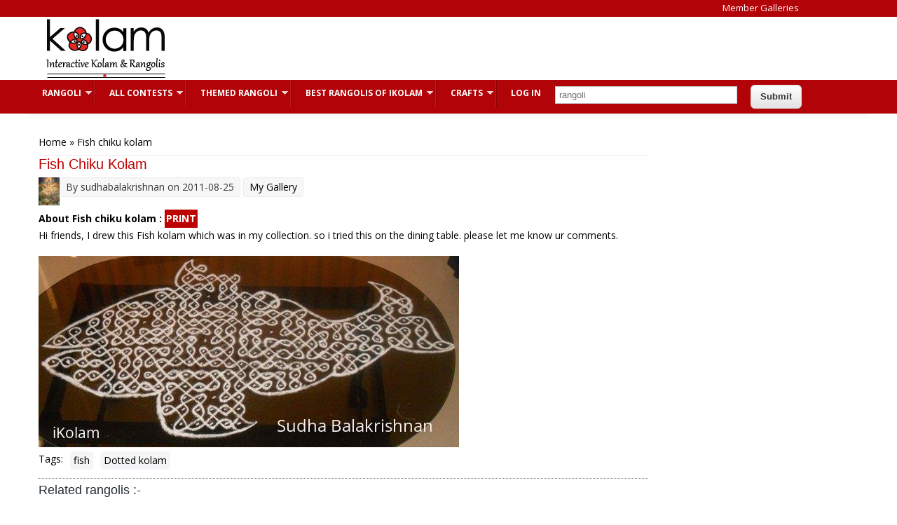

--- FILE ---
content_type: text/html; charset=utf-8
request_url: https://www.google.com/recaptcha/api2/aframe
body_size: 267
content:
<!DOCTYPE HTML><html><head><meta http-equiv="content-type" content="text/html; charset=UTF-8"></head><body><script nonce="7HqoSvV52AysQKng6tab2A">/** Anti-fraud and anti-abuse applications only. See google.com/recaptcha */ try{var clients={'sodar':'https://pagead2.googlesyndication.com/pagead/sodar?'};window.addEventListener("message",function(a){try{if(a.source===window.parent){var b=JSON.parse(a.data);var c=clients[b['id']];if(c){var d=document.createElement('img');d.src=c+b['params']+'&rc='+(localStorage.getItem("rc::a")?sessionStorage.getItem("rc::b"):"");window.document.body.appendChild(d);sessionStorage.setItem("rc::e",parseInt(sessionStorage.getItem("rc::e")||0)+1);localStorage.setItem("rc::h",'1762231668361');}}}catch(b){}});window.parent.postMessage("_grecaptcha_ready", "*");}catch(b){}</script></body></html>

--- FILE ---
content_type: application/x-javascript
request_url: https://www.ikolam.com/sites/default/files/js/js_BFZCSxBMN3jR_-ch5BA-BLC47OgNBTnccBL4C7hbNG8.js
body_size: 636
content:
/* --------------------------------------------- 

* Filename:     custom.js
* Version:      1.0.0 (2015-03-21)
* Website:      http://www.zymphonies.com
                http://www.freebiezz.com
* Description:  System JS
* Author:       Zymphonies Team
                info@zymphonies.com
                
-----------------------------------------------*/

jQuery(document).ready(function($) {

  $('.nav-toggle').click(function() {
    $('#main-menu div ul:first-child').slideToggle(250);
    return false;
  });

  if( ($(window).width() > 640) || ($(document).width() > 640) ) {

      $('#main-menu li').mouseenter(function() {
        $(this).children('ul').css('display', 'none').stop(true, true).slideToggle(250).css('display', 'block').children('ul').css('display', 'none');
      });
      
      $('#main-menu li').mouseleave(function() {
        $(this).children('ul').stop(true, true).fadeOut(250).css('display', 'block');
      })
        } else {

    $('#main-menu li').each(function() {
      if($(this).children('ul').length)
        $(this).append('<span class="drop-down-toggle"><span class="drop-down-arrow"></span></span>');
    });

    $('.drop-down-toggle').click(function() {
      $(this).parent().children('ul').slideToggle(250);
    });
  }
 
});;
/* iKolam js customizations */
jQuery(document).ready(function($) {
  // $('.page-pagebytags-rangoli-of-the-day .view-header h2').text("Rangoli of the day");

  // hide non-current contest terms in node/add/contest
  $(".page-node-add-contest #edit-taxonomy-vocabulary-10-und > option").each(function() {
    // console.log(this.value + this.text);
    // hide all terms except diwali (9164)
    if (this.value != 9164)
      $(this).hide();
  });

  // on upload rangoli page, select "Freehand Rangoli" as default
  // and hide "type selection", "dot rangoli image upload" and "youtube ID" field
  if ($("body").hasClass("page-node-add-rangolidesign")) {
    $("#edit-taxonomy-vocabulary-14-und option:contains(\"Freehand Rangoli\")").prop("selected", true);
    $(".field-name-taxonomy-vocabulary-14, .field-name-field-tutorial-rangoli, .field-name-field-youtube-id").hide();
  }
});

function ImagetoPrint(source) {
  return "<html><head><scri"+"pt>function step1(){\n" +
  "setTimeout('step2()', 100);}\n" +
  "function step2(){window.print();window.close();}\n" +
  "</scri" + "pt></head><body onload='step1()'>\n" +
  "<img src='" + source + "' /></body></html>";
}

function PrintImage(source) {
  var Pagelink = "about:blank";
  var pwa = window.open(Pagelink, "_new");
  pwa.document.open();
  pwa.document.write(ImagetoPrint(source));
  pwa.document.close();
}
;


--- FILE ---
content_type: application/javascript; charset=utf-8
request_url: https://fundingchoicesmessages.google.com/f/AGSKWxVJSrwmuTaC7YiGgpM7-nbx1ahJfegikj_uSBpCHHkaf586PERHdclt9_9GoAWjf1EzsP29qvDtJXKjot5BVfNYOmBBR0I3YhFZisALYDAVK3TSRXQw-7zVzP9c4bkK-gnP8PvZAZY2_1VUfh0VSkOnHaWed6XL0vcvb7rye1HFTD5rqoGjfSL_4i3u/_.org/ads_-banner-768./searchad_/js_ad_utf8./adtracker?
body_size: -1281
content:
window['0d7b0fd9-2520-4212-bd89-be1813c3c06e'] = true;